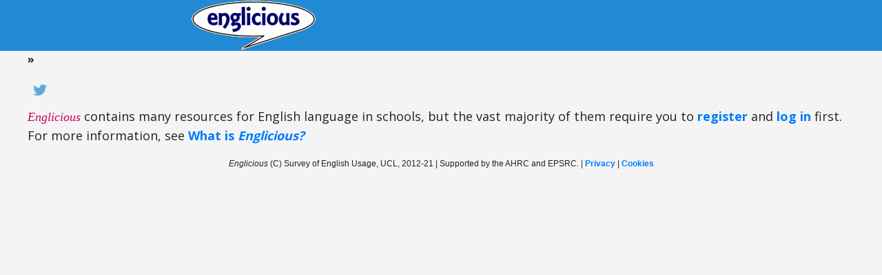

--- FILE ---
content_type: text/html; charset=utf-8
request_url: http://englicious.org/glossary/received-pronunciation
body_size: 21977
content:
 
<!DOCTYPE html PUBLIC "-//W3C//DTD XHTML 1.0 Strict//EN" "http://www.w3.org/TR/xhtml1/DTD/xhtml1-strict.dtd">
<html xmlns="http://www.w3.org/1999/xhtml" xml:lang="en" lang="en" dir="ltr">
<head>
<meta http-equiv="Content-Type" content="text/html; charset=utf-8" />
<title>Received Pronunciation | Englicious.org</title>
<meta http-equiv="Content-Type" content="text/html; charset=utf-8" />
<link rel="alternate" type="application/rss+xml" title="Received Pronunciation" href="/taxonomy/term/380/all/feed" />
<link rel="shortcut icon" href="/favicon.ico" type="image/x-icon" />
<link type="text/css" rel="stylesheet" media="all" href="/modules/book/book.css?H" />
<link type="text/css" rel="stylesheet" media="all" href="/modules/cck/theme/content-module.css?H" />
<link type="text/css" rel="stylesheet" media="all" href="/modules/date/date.css?H" />
<link type="text/css" rel="stylesheet" media="all" href="/modules/date/date_popup/themes/datepicker.css?H" />
<link type="text/css" rel="stylesheet" media="all" href="/modules/date/date_popup/themes/jquery.timeentry.css?H" />
<link type="text/css" rel="stylesheet" media="all" href="/modules/filefield/filefield.css?H" />
<link type="text/css" rel="stylesheet" media="all" href="/modules/node/node.css?H" />
<link type="text/css" rel="stylesheet" media="all" href="/modules/system/defaults.css?H" />
<link type="text/css" rel="stylesheet" media="all" href="/modules/system/system.css?H" />
<link type="text/css" rel="stylesheet" media="all" href="/modules/system/system-menus.css?H" />
<link type="text/css" rel="stylesheet" media="all" href="/modules/user/user.css?H" />
<link type="text/css" rel="stylesheet" media="all" href="/modules/forum/forum.css?H" />
<link type="text/css" rel="stylesheet" media="all" href="/modules/cck/modules/fieldgroup/fieldgroup.css?H" />
<link type="text/css" rel="stylesheet" media="all" href="/modules/views/css/views.css?H" />
<link type="text/css" rel="stylesheet" media="all" href="/sites/default/files/spamicide/confirm.css?H" />
<link type="text/css" rel="stylesheet" media="all" href="/sites/all/themes/zen/gfs2/tabs.css?H" />
<link type="text/css" rel="stylesheet" media="all" href="/sites/all/themes/zen/zen/messages.css?H" />
<link type="text/css" rel="stylesheet" media="all" href="/sites/all/themes/zen/zen/block-editing.css?H" />
<link type="text/css" rel="stylesheet" media="all" href="/sites/all/themes/zen/zen/wireframes.css?H" />
<link type="text/css" rel="stylesheet" media="all" href="/sites/all/themes/zen/gfs2/layout.css?H" />
<link type="text/css" rel="stylesheet" media="all" href="/sites/all/themes/zen/gfs2/gfs2.css?H" />
<link type="text/css" rel="stylesheet" media="all" href="/sites/all/themes/zen/gfs2/dynamic.css?H" />
<link type="text/css" rel="stylesheet" media="print" href="/sites/all/themes/zen/gfs2/print.css?H" />
<!--[if IE]>
<link type="text/css" rel="stylesheet" media="all" href="/sites/all/themes/zen/gfs2/ie.css?H" />
<![endif]-->
<script type="text/javascript" src="/misc/jquery.js?H"></script>
<script type="text/javascript" src="/misc/jquery-extend-3.4.0.js?H"></script>
<script type="text/javascript" src="/misc/jquery-html-prefilter-3.5.0-backport.js?H"></script>
<script type="text/javascript" src="/misc/drupal.js?H"></script>
<script type="text/javascript" src="/modules/views/js/base.js?H"></script>
<script type="text/javascript" src="/modules/views/js/dependent.js?H"></script>
<script type="text/javascript" src="/sites/all/themes/zen/gfs2/scripts/rollup.js?H"></script>
<script type="text/javascript">
<!--//--><![CDATA[//><!--
jQuery.extend(Drupal.settings, { "basePath": "/" });
//--><!]]>
</script>
<script language="JavaScript" src="/scripts/common.js"></script>
<script language="JavaScript" src="/scripts/popup.js"></script>
<link type="text/css" rel="stylesheet" media=all href="/sites/all/themes/zen/gfs2/new/sd.css">
<link rel="stylesheet" href="https://fonts.googleapis.com/css?family=Lato:400,700|Open+Sans:400,600,700">
<script async src="/scripts/beta.js"></script>
<script async src="/sites/all/themes/zen/gfs2/new/sd.js"></script>
<!-- for Google -->
<meta name="description" content="

Received Pronunciation (often abbreviated to RP) is an accent which is used only by a small minority of English speakers in England. It is not associated with any one region. Because of its regional neutrality, it is the accent which is generally shown in dictionaries in the UK (but not, of course, in the USA). RP has no special status in the National Curriculum.

" />
<meta name="keywords" content="Received Pronunciation" />
<meta name="author" content="Englicious" />
<meta name="copyright" content="Survey of English Usage, UCL" />
<meta name="application-name" content="Englicious" />
<!-- for Facebook -->          
<meta property="og:title" content="Received Pronunciation" />
<meta property="og:type" content="article" />
<meta property="og:image" content="http://www.englicious.org/images/englicious-sq.gif" />
<meta property="og:url" content="http://www.englicious.org/glossary/received-pronunciation" />
<meta property="og:description" content="

Received Pronunciation (often abbreviated to RP) is an accent which is used only by a small minority of English speakers in England. It is not associated with any one region. Because of its regional neutrality, it is the accent which is generally shown in dictionaries in the UK (but not, of course, in the USA). RP has no special status in the National Curriculum.

" />
<!-- for Twitter -->          
<meta name="twitter:card" content="summary" />
<meta name="twitter:title" content="Received Pronunciation" />
<meta name="twitter:description" content="

Received Pronunciation (often abbreviated to RP) is an accent which is used only by a small minority of English speakers in England. It is not associated with any one region. Because of its regional neutrality, it is the accent which is generally shown in dictionaries in the UK (but not, of course, in the USA). RP has no special status in the National Curriculum.

" />
<meta name="twitter:image" content="http://www.englicious.org/images/englicious-sq.gif" /><link rel="apple-touch-icon" sizes="180x180" href="/icons/apple-touch-icon.png?v=ngGQGWnKYA">
<link rel="icon" type="image/png" sizes="32x32" href="/icons/favicon-32x32.png?v=ngGQGWnKYA">
<link rel="icon" type="image/png" sizes="16x16" href="/icons/favicon-16x16.png?v=ngGQGWnKYA">
<link rel="manifest" href="/icons/manifest.json?v=ngGQGWnKYA">
<link rel="mask-icon" href="/icons/safari-pinned-tab.svg?v=ngGQGWnKYA" color="#5bbad5">
<link rel="shortcut icon" href="/favicon.ico">
<meta name="apple-mobile-web-app-title" content="Englicious">
<meta name="application-name" content="Englicious">
<meta name="msapplication-config" content="/icons/browserconfig.xml?v=ngGQGWnKYA">
<meta name="theme-color" content="#ffffff">
<script async src="https://www.googletagmanager.com/gtag/js?id=UA-121923522-1"></script>
<script>
  window.dataLayer = window.dataLayer || [];
  function gtag(){dataLayer.push(arguments);}
  gtag('js', new Date());
  gtag('config', 'UA-121923522-1');
</script>

</head>
<body class="not-front not-logged-in one-sidebar sidebar-left page-glossary-received-pronunciation section-glossary beta type-taxonomy"><div id=fb-root></div>
<div id="page"><div id="page-inner">
<a name="navigation-top" id="navigation-top"></a>
<div id="main"><div id="main-inner" class="">
<div id="content"><div id="content-inner">


<div id="content-top" class="region region-content_top">
 
<div id="block-block-14" class="block block-block region-odd odd region-count-1 count-7"><div class="block-inner">
<div class="content" ><div></div></div>
</div></div>


</div> <!-- /#content-top -->

<div id="content-header">
<div class="breadcrumb"><a href="/">Home</a></div><div class="cardtop"><h1 class="title">Glossary: <i>Received Pronunciation</i></h1></div>
</div> <!-- /#content-header -->
<div id="content-area">

<div class="view view-taxonomy-term view-id-taxonomy_term view-display-id-page view-dom-id-d9556524351e33b3b3bbdf8cd487b94c">
  <div class="defn"><h2>Explanation</h2><div class=nc>
<p>
Received Pronunciation (often abbreviated to RP) is an accent which is used only by a small minority of English speakers in England. It is not associated with any one region. Because of its regional neutrality, it is the accent which is generally shown in dictionaries in the UK (but not, of course, in the USA). RP has no special status in the National Curriculum.
</p>
<label class=nc title="From the National Curriculum glossary">NC Glossary</label></div nc></div><input id=tid value="380" type=hidden />
  
      <div class="view-filters">
      <form action="/glossary/received-pronunciation"  accept-charset="UTF-8" method="get" id="views-exposed-form-taxonomy-term-page">
<div><div class="views-exposed-form">
  <div class="views-exposed-widgets clear-block">
          <div class="views-exposed-widget views-widget-filter-field_pagetext_value">
                  <label for="edit-pagetext">
            Content: pagetext          </label>
                        <div class="views-widget">
          <div class="form-item" id="edit-pagetext-wrapper">
 <input type="text" maxlength="128" name="pagetext" id="edit-pagetext" size="30" value="" class="form-text" />
</div>
        </div>
      </div>
              <div class="views-exposed-widget views-widget-sort-by">
        <div class="form-item" id="edit-sort-by-wrapper">
 <label for="edit-sort-by">Sort by: </label>
 <select name="sort_by" class="form-select" id="edit-sort-by" ><option value="title">Title</option><option value="created">Date</option><option value="totalcount">Total views</option></select>
</div>
      </div>
      <div class="views-exposed-widget views-widget-sort-order">
        <div class="form-item" id="edit-sort-order-wrapper">
 <label for="edit-sort-order">Order: </label>
 <select name="sort_order" class="form-select" id="edit-sort-order" ><option value="ASC" selected="selected">Asc</option><option value="DESC">Desc</option></select>
</div>
      </div>
              <div class="views-exposed-widget views-widget-per-page">
        <div class="form-item" id="edit-items-per-page-wrapper">
 <label for="edit-items-per-page">Resources per page: </label>
 <select name="items_per_page" class="form-select" id="edit-items-per-page" ><option value="24" selected="selected">24</option><option value="36">36</option><option value="48">48</option><option value="60">60</option><option value="All">- All -</option></select>
</div>
      </div>
            <div class="views-exposed-widget views-submit-button">
      <input type="submit" id="edit-submit-taxonomy-term" value="Apply"  class="form-submit" />
    </div>
      </div>
</div>

</div></form>
    </div>
  
  
  
  
  
  
  
    <b>&raquo;</b> <ul class="links inline"><li class=tweet><a href="https://twitter.com/intent/tweet?url=http%3A%2F%2Fwww.englicious.org%2Fglossary%2Freceived-pronunciation&text=I+found+this+useful+glossary+definition+of+Received+Pronunciation&hashtags=Englicious,EnglishGrammar,Grammar" title="Tweet this topic" target=_blank></a></li><div class=fb-like data-href="http://www.englicious.org/glossary/received-pronunciation" data-layout=button data-action=like data-show-faces=true data-share=true></div><script src="//platform.linkedin.com/in.js" type="text/javascript">lang: en_US</script><script type="IN/Share" data-url="http://www.englicious.org/glossary/received-pronunciation"></script></ul> 	<p class=lge><em>Englicious</em> contains many resources for English language in schools, but the vast majority of them require you to <a href='/user/register'>register</a> and <a href='/user/login'>log in</a> first. For more information, see <a href="/node/449">What is <i>Englicious?</i></a></p>
  </div> </div>
<div id=copyrt><i>Englicious</i> (C) Survey of English Usage, UCL, 2012-21 | Supported by the AHRC and EPSRC. | <a href="/node/9763" id=privacy>Privacy</a> | <a href="/node/453" id=cookies>Cookies</a></div>
</div></div> <!-- /#content-inner, /#content -->
<div id="sidebar-left"><div id="sidebar-left-inner" class="region region-left">
<div id="header"><div id="header-inner">
<div id="logo-title">
<a href="/" title="Home" rel="home"><img src="/images/englicious.gif" alt="Home" id="logo-image" /></a>
<div id="slogan">English Language Resources for Schools</div>
</div> <!-- /#logo-title -->
</div></div> <!-- /#header-inner, /#header -->

 
<div id="block-user-0" class="block block-user region-odd odd region-count-1 count-1"><div class="block-inner">
<h2 class="title rollup  closed" title="Show user login">User login</h2><div class="content"  style="display: none;">

<form method='post' accept-charset='UTF-8' action='/user/login'><div>
  <div class="form-item" id="edit-name-1-wrapper">
 <label for="edit-name-1">Username: <span class="form-required" title="This field is required.">*</span></label>
 <input type="text" maxlength="60" name="name" id="edit-name-1" size="15" value="" tabindex="1" title="Tip: put your user name, not your email address" class="form-text required" />
</div>
  <div class="form-item" id="edit-pass-1-wrapper">
 <label for="edit-pass-1">Password: <span class="form-required" title="This field is required.">*</span></label>
 <input type="password" name="pass" id="edit-pass-1"  maxlength="128"  size="15"  tabindex="2" title="Enter your password" class="form-text required" />
 <div class="description">To see more of <em>Englicious</em>, log in.</div>
</div>
<ul class=menu>
<li class=leaf><a href=/user/register title="Register for Englicious">Create new account</a></li>
<li class=leaf><a href=/user/password title="Reset your password">Request new password</a></li>
</ul>
  <input type="hidden" name="form_id" id="edit-user-login" value="user_login"  />
<input type="hidden" name="form_build_id" id="form-4c41822dc8701a6d7eaabecab1bf10a1" value="form-4c41822dc8701a6d7eaabecab1bf10a1"  />
<input type="submit" name="op" id="edit-submit-1" value="Log in"  tabindex="3" class="form-submit" />
</div>
</form>
</div>
</div></div>
 
<div id="block-block-10" class="block block-block region-even even region-count-2 count-2"><div class="block-inner">
<h2 class="title rollup  closed" title="Show level">Level</h2><div class="content"  style="display: none;"><ul class="menu"><li class="collapsed first"><a id=tax350  href="/key-stage/primary" title="Material appropriate for primary schools">Primary</a><span class="check" id=chk350 title="Add to filter - press Find to search"></span></li>
<li class="collapsed"><a id=tax351  href="/key-stage/secondary" title="Material appropriate for secondary schools and 6th Forms">Secondary</a><span class="check" id=chk351 title="Add to filter - press Find to search"></span></li>
<li class="leaf last"><a id=tax19  href="/key-stage/level" title="Find material suitable for &#039;A&#039; level / Key Stage 5">&#039;A&#039; level</a><span class="check" id=chk19 title="Add to filter - press Find to search"></span></li>
</ul></div>
</div></div>
 
<div id="block-block-7" class="block block-block region-odd odd region-count-3 count-3"><div class="block-inner">
<h2 class="title rollup  closed" title="Show language in use">Language in use</h2><div class="content"  style="display: none;"><ul class="menu"><li class="leaf first"><a id=tax233  href="/taxonomy/term/233" title="Developing good spelling skills">Spelling</a><span class="check" id=chk233 title="Add to filter - press Find to search"></span></li>
<li class="leaf"><a id=tax234  href="/vocabulary" title="Developing a child&#039;s vocabulary">Vocabulary</a><span class="check" id=chk234 title="Add to filter - press Find to search"></span></li>
<li class="leaf"><a id=tax230  href="/composition" title="Planned writing activities">Composition</a><span class="check" id=chk230 title="Add to filter - press Find to search"></span></li>
<li class="leaf"><a id=tax225  href="/spoken-language" title="Activities using spoken language">Spoken language</a><span class="check" id=chk225 title="Add to filter - press Find to search"></span></li>
<li class="leaf"><a id=tax255  href="/standards-and-variation" title="How appropriate language changes with context">Standards and variation</a><span class="check" id=chk255 title="Add to filter - press Find to search"></span></li>
<li class="leaf"><a id=tax477  href="/grammar-context" title="Activities for teaching grammar in context">Grammar in context</a><span class="check" id=chk477 title="Add to filter - press Find to search"></span></li>
<li class="leaf last"><a id=tax506  href="/genre" title="Activities focusing on genre and register">Genre</a><span class="check" id=chk506 title="Add to filter - press Find to search"></span></li>
</ul></div>
</div></div>
 
<div id="block-block-9" class="block block-block region-even even region-count-4 count-4"><div class="block-inner">
<h2 class="title rollup  closed" title="Show grammar">Grammar</h2><div class="content"  style="display: none;"><ul class="menu"><li class="collapsed first"><a id=tax59  href="/grammar-topic/word-structure" title="Learn about the structure of words">Word structure</a><span class="check" id=chk59 title="Add to filter - press Find to search"></span></li>
<li class="collapsed"><a id=tax1  href="/grammar-topic/word-class" title="Learn about word classes">Word classes</a><span class="check" id=chk1 title="Add to filter - press Find to search"></span></li>
<li class="collapsed"><a id=tax7  href="/grammar-topic/phrase" title="Learn about phrases">Phrases</a><span class="check" id=chk7 title="Add to filter - press Find to search"></span></li>
<li class="collapsed"><a id=tax8  href="/grammar-topic/clause" title="Learn about clauses">Clauses</a><span class="check" id=chk8 title="Add to filter - press Find to search"></span></li>
<li class="collapsed"><a id=tax196  href="/grammar-topic/function" title="Learn about functions within clauses">Functions</a><span class="check" id=chk196 title="Add to filter - press Find to search"></span></li>
<li class="collapsed last"><a id=tax218  href="/grammar-topic/grammar-and-meaning" title="Learn about how grammar relates to meaning">Grammar and meaning</a><span class="check" id=chk218 title="Add to filter - press Find to search"></span></li>
</ul></div>
</div></div>
 
<div id="block-block-13" class="block block-block region-odd odd region-count-5 count-5"><div class="block-inner">
<h2 class="title rollup  closed" title="Show content type">Content type</h2><div class="content"  style="display: none;"><ul class="menu"><li id=mi_1 class="leaf first"><span class=ball></span><a id=tax398  href="/content-type/starters" title="Browse short, 5-minute starter tasks for lessons.">Starters</a><span class="check" id=chk398 title="Add to filter - press Find to search"></span></li>
<li id=mi_2 class="leaf"><span class=ball></span><a id=tax399  href="/content-type/lessons" title="Explore our large library of lesson plans.">Lessons</a><span class="check" id=chk399 title="Add to filter - press Find to search"></span></li>
<li id=mi_3 class="leaf"><span class=ball></span><a id=tax400  href="/content-type/assessments" title="Pick an assessment to evaluate what your class has learned">Assessments</a><span class="check" id=chk400 title="Add to filter - press Find to search"></span></li>
<li id=mi_4 class="leaf"><span class=ball></span><a id=tax401  href="/content-type/projects" title="Choose a project activity">Projects</a><span class="check" id=chk401 title="Add to filter - press Find to search"></span></li>
<li id=mi_5 class="leaf"><span class=ball></span><a id=tax402  href="/content-type/professional-development" title="Find material to support teachers teaching">Professional development</a><span class="check" id=chk402 title="Add to filter - press Find to search"></span></li>
<li id=mi_6 class="leaf"><span class=ball></span><a id=tax403  href="/content-type/national-curriculum" title="Browse the National Curriculum Specifications">NC Specifications</a><span class="check" id=chk403 title="Add to filter - press Find to search"></span></li>
<li id=mi_7 class="leaf"><span class=ball></span><a id=tax404  href="/content-type/videos" title="Browse from our video material aimed at parents, children and teachers">Videos</a><span class="check" id=chk404 title="Add to filter - press Find to search"></span></li>
<li id=mi_8 class="leaf"><span class=ball></span><a href="/glossary" title="Browse the Englicious glossary">Glossary</a></li>
<li id=mi_9 class="leaf last"><span class=ball></span><a href="/forum" title="A user-driven Q&amp;A about all things Englicious">Forums</a></li>
</ul></div>
</div></div>
 
<div id="block-block-17" class="block block-block region-even even region-count-6 count-6"><div class="block-inner">
<div class="content" ><a title="English Grammar for Teachers: CPD course @ UCL" target="_blank" href="http://tinyurl.com/ucl-ioe-english-grammar"><img src="/images/ads/course.jpg" style="border: 1px solid #fff;"></a></div>
</div></div>
</div></div> <!-- /#sidebar-left-inner, /#sidebar-left -->
</div></div> <!-- /#main-inner, /#main -->
</div></div> <!-- /#page-inner, /#page -->
<div id=bgimage class=t2></div>
<!-- Start of StatCounter Code for Dreamweaver -->
<script type="text/javascript">
var sc_project=10404038, sc_invisible=1, sc_security="3b83eb47", scJsHost = (("https:" == document.location.protocol) ? "https://secure." : "http://www.");
document.write("<sc"+"ript type='text/javascript' src='" + scJsHost+ "statcounter.com/counter/counter.js'></"+"script>");
</script>
<noscript><div class="statcounter"><a href="http://statcounter.com/shopify/" target="_blank"><img class="statcounter" src="http://c.statcounter.com/10404038/0/3b83eb47/1/"></a></div></noscript>
<div id=footer-triangle></div>
</body>
</html>


--- FILE ---
content_type: text/css
request_url: http://englicious.org/sites/all/themes/zen/gfs2/tabs.css?H
body_size: 3283
content:
/* $Id: tabs.css,v 1.2 2008/09/08 02:35:29 johnalbin Exp $ */

/*
 * Tabs CSS
 *
 * Adds styles for the primary and secondary tabs.
 *
 * Compare this with default CSS found in the system module's stylesheet (a copy
 * of which is in drupal6-reference.css, line 510.)
 *
 */

  div.tabs
  {
    margin: 0 0 5px 0;
  }

  ul.primary
  {
    margin: 0;
    padding: 0 0 0 10px;
    border-width: 0;
    list-style: none;
    white-space: nowrap;
    line-height: normal;
    background: url(images/tab-bar.png) repeat-x left bottom;
  }

  ul.primary li
  {
    float: left;
    margin: 0;
    padding: 0;
  }

  ul.primary li a
  {
    display: block;
    height: 24px;
    margin: 0;
    padding: 0 0 0 5px; /* width of tab-left.png */
    border-width: 0;
    font-weight: bold;
    text-decoration: none;
    color: #777;
    background-color: transparent;
    background: url(images/tab-left.png) no-repeat left -38px;
  }
 /* 24px (parent) - 4px (padding) */
 /* ul.primary li a .tab
  {
    display: block;
    height: 20px;
    margin: 0;
    padding: 4px 13px 0 6px;
    border-width: 0;
    line-height: 20px;
    background: url(images/tab-right.png) no-repeat right -38px;
  }*/
  ul.tabs li
  {
    display: block;
    height: 24px; /* 24px (parent) - 4px (padding) */
    margin: 0;
    padding: 0px 13px 0 0px;
	border-width: 0;
    line-height: 20px;
    background: url(images/tab-right.png) no-repeat right -38px;
  }
  ul.primary li a
  {
   	padding-left: 10px;
	padding-top: 4px;
  }

  ul.primary li a:hover
  {
    border-width: 0;
    background-color: transparent;
    background: url(images/tab-left.png) no-repeat left -76px;
  }
/*
  ul.primary li a:hover .tab
  {
    background: url(images/tab-right.png) no-repeat right -76px;
  }
*/
  ul.primary li.active a,
  ul.primary li.active a:hover
  {
    border-width: 0;
    color: #000;
    background-color: transparent;
    background: url(images/tab-left.png) no-repeat left 0;
  }

 /* ul.primary li.active a .tab,
  ul.primary li.active a:hover .tab, */ ul.tabs li.active
  {
    background: url(images/tab-right.png) no-repeat right 0;
  }

  ul.secondary
  {
    margin: 0;
    padding: 0 0 0 5px;
    border-bottom: 1px solid #c0c0c0;
    list-style: none;
    white-space: nowrap;
    background: url(images/tab-secondary-bg.png) repeat-x left bottom;
  }

  ul.secondary li
  {
    float: left;
    margin: 0 5px 0 0;
    padding: 5px 0;
    border-right: none;
  }

  ul.secondary a
  {
    display: block;
    height: 24px;
    margin: 0;
    padding: 0;
    border: 1px solid #c0c0c0;
    text-decoration: none;
    color: #777;
    background: url(images/tab-secondary.png) repeat-x left -56px;
  }

  ul.secondary a .tab
  {
    display: block;
    height: 18px; /* 24px (parent) - 6px (padding) */
    margin: 0;
    padding: 3px 8px;
    line-height: 18px;
  }

  ul.secondary a:hover
  {
    background: url(images/tab-secondary.png) repeat-x left bottom;
  }

  ul.secondary a.active,
  ul.secondary a.active:hover
  {
    border: 1px solid #c0c0c0;
    color: #000;
    background: url(images/tab-secondary.png) repeat-x left top;
  }


--- FILE ---
content_type: text/css
request_url: http://englicious.org/sites/all/themes/zen/gfs2/dynamic.css?H
body_size: 28898
content:
/* Common CSS Document, used for slides as well */

h1 { color: #C80060; font-size: 150%; }
h2 { color: #000060; font-size: 135%; }
h3 { color: #006000; font-size: 120%; }
h4 { color: #000060; font-size: 110%; }

a { outline: 0; cursor: pointer; }


.uline { background: transparent url(/img/bldot.gif) repeat-x bottom; }
.box { margin: 0 0.2em 1em; padding: 0.5em; border: solid 2px #006; display: inline-block; background-color: #fff; }
.box2 { margin: 0 2em; padding: 1em; border: solid 1px black; }
.box ul { margin-bottom: 1em; }
ul+ul { padding-top: 0.35em; }


.exercise A:link {color: #005; text-decoration: none; }
.exercise A:visited {color: #005; text-decoration: none; }
.exercise .exsel { color: #000; background-color: #ffb; padding: 0 2px; }
.hit, .noh, .yesh { background-color: #ffb; padding: 0 4px; font-weight: bold; font-size: 120%; }
.yesh, .yes2 { background-color: #bfb; }
.yes { color: #C80060; font-style: italic; }
.no, .noh { background-color: #fbb; }
.big { font-weight: bold; font-size: 150%; }
.card.vbig { font-weight: bold; font-size: 250%; }
.comic { font-family: "Comic Sans MS", cursive, sans-serif !important; }
div.inline { display: inline-block; }
div.radio > div.inline { width:90%; vertical-align:text-top; }

.em { color: #000; font: normal bold 1em Helvetica, Arial, sans-serif; }

.exnum { font:150% Helvetica, Arial, sans-serif; }
.exlive a:hover { text-decoration: none; }

.example { z-index: 3; }
.example a.exsel, .exlive .select, .nosel {background-color: #ff8; }
.nosel  {background-color: #afa; }
.example a.exsel, .exlive .select, .exlive .held { border: 1px solid #c0676f; }
.tframe .card { border: 2px solid #333; }
.box,.tframe .card,.bar,table.nctable {box-shadow: 4px 4px 8px rgba(0,0,0,.4); -moz-box-shadow: 4px 4px 8px rgba(0,0,0,.4); -o-box-shadow: 4px 4px 8px rgba(0,0,0,.4); }
.card.def, .card .def { font-size: 70%; }
.card.word,.card .word { color: #006; }

.tframe > div.column { height: 100%; text-align: center; }
.tframe > div.column+div.column { border-left: 1px dashed #8A8AFF; }
.tframe > div.column > div.stack { position: absolute; width: 100%; bottom: 0; overflow:hidden; }
.tframe > div.column > div.stack > div.title { font: normal bold 1.5em Helvetica, Arial, sans-serif; color: #fff; }
.stack.sel .title { background-color: #006; }
.stack { background-color: #D0D0FF; }
.stack .title { background-color: #8A8AFF; -webkit-transition: background-color 0.3s linear; -moz-transition: background-color 0.3s linear; -o-transition: background-color 0.3s linear; }

.score,.card,.exlive a,.nosel,.radio,div.expand { border-radius: 0.4em; }
.check { border-radius: 0.2em; }
.card.clue { border-radius: 0; border-color: #060; }
.exlive .radio:not(.held), .exlive .check:not(.held) { font-weight: bold; }
.example a, .exlive .radio, .exlive .check { -webkit-transition: all 0.5s ease-in-out; -moz-transition: all 0.5s ease-in-out; -o-transition: all 0.5s ease-in-out; }
.exlive .held { -webkit-transition: none; -moz-transition: none; -o-transition: none; }
/*.exlive { overflow: hidden; }*/
.example { line-height: 1.5em; }

.example a { font:120% Helvetica, Arial, sans-serif; padding: 0 2px; border: 1px solid transparent; font-weight: bold; }
.exyesh, .exyes2 {background-color: #9f9;}
.exnoh, .exno2 {background-color: #f99; }
.example a.exsel { position: relative; }
.example a.left {padding-left:0;}
.example a.right {padding-right:0;}
.nowrap { white-space: nowrap; }

.ex, .example { color: #000060; }
table.ex tr { height: 2em;  }
table.ex .reveal { height: 1.3em; overflow-x: hidden; }

.radio,.check { padding-right: 6px; border: 1px solid transparent; margin-bottom: 1px; cursor: pointer; 
position:relative; padding-left: 2em; }
.radio img,.check img { position: absolute; left: 0.1em;}

.nosel {  cursor: pointer;}

.exyes {background-color: #fff;}
.exyes, .exyesh {text-decoration: underline;}
.score { float: right; font-size: 140%; background-color: white; text-align: center; margin: 0 0.1em; display: block; padding: 0.1em; border: 2px solid #fff; border-top: 2px solid #666; border-left: 2px solid #666; }
.rtcol { clear: right; float: right; padding: 0 0.2em; }
.rad { width:16px; height:16px; }
.lbracket, .rbracket { position: absolute; top: -44%; display: none; font-size: 166%; }
.lbracket { left:-5px; }
.rbracket { right:-5px; }

/*Button Arrow Styles*/
.arrows { font-size:120%; }
/*Button link styles*/

button, input.form-submit, .pager a
{
    font:100% Arial, Helvetica, sans-serif;
    text-align:center;
    white-space:nowrap;
	cursor: pointer;
    color: black;
    background-color:#d0d0ff;
    font-weight:normal;
	height:auto;
	width:auto;
	overflow:visible;
	margin-top: 0.2em;
    border:0.1em solid #333;
    border-top:0.1em solid #ccc;
    border-left:0.1em solid #ccc;
    padding:0 0.4em;
}

button:hover, input.form-submit:hover, .pager a:hover
{
    background-color:#006;
    text-decoration: none;
    color: white !important;
	border:0.1em solid #ccc;
    border-bottom:0.1em solid #333;
    border-right:0.1em solid #333;
}

button.disabled, input.form-submit.disabled
{
	color: white;
	background-color:#d0d0ff;
	border:0.1em solid #ccc;
}

input.form-submit { font-size:120%; }

.cards td { border: 1px solid #999; text-align: center; padding: 5px; font-family: Georgia, Times New Roman, Times, serif; font-size: 110%; 
/* height: 50px; */
}

/* transcripts */

.trans { background-color: #FFFFDD; border: 1px solid #8A8AFF; overflow-y: auto; overflow-x: hidden; max-height: 10em; position: relative; cursor:pointer; }
.trans p { margin: 0px; padding: 0 0.2em; position: relative; }

.transh { width: 100%; display: table-row; }
.transh > div { width: 50%; display: table-cell; vertical-align: top; }

.trollup { position: relative; }
.trollup h2.title { color: white; background-color: #8A8AFF; padding-left: 5px; font-size: 110%; }
.trollup div.foot { text-align: right; font-size: 80%; }

/* examples */
.card, .ex, .trans p,.trans li, .exs, .content em, #content-area em, .defn em, .view-header em,  .content .red, .slide em, .slide .red, .wordlist { font-family: Georgia, Times New Roman, Times, serif; font-style: italic; }
.content .card.red { color: inherit; }
.wordlist td { white-space: nowrap; }

.trans p, .trans li { margin-right: 0.5em; }
a.g > em, b > em, .title > em, h3.views-field-name em { font-family: inherit !important; color: inherit !important; }

.example { font-family: Georgia, Times New Roman, Times, serif;  font-size: 120%; }
.trans p, .exs { font-size: 107%; }
.exs { color: #003; }

.content em, #content-area em, .defn em, .view-header em, .content .red, .slide em, .slide .red, .wordlist { color: #C80060; }
sub, .unred em { color: #000; font-family: Geneva, Arial, Helvetica, sans-serif; font-style: normal; }
.trans sub { color: inherit; font-family: inherit; font-style: inherit; }

.trans h3 { color: black; margin: 2px}
.trans h4 { color: black; margin: 2px}
.trans.write p { border-top: 1px solid transparent; margin: 0.5em 0;}

.trans p+p {
border-top: 1px dashed #9cc;
}
.trans span { padding-right: 0.25em; }
.trans span+span { border-left: 1px dashed #9cc; padding-left: 0.25em; }

.trans p { position: relative;}
.trans p.spk, .trans p.spk, .trans p.spk, .trans p.spk, .trans p.spk, .trans p.spk  { padding-left: 1.6em }
.trans .B { background-color: #CEFFFF; }
.trans .C { background-color: #CCFF99; }
.trans .D { background-color: #F0FFFF; }
.trans .E { background-color: #D7FF99; }
.trans .F { background-color: #EDEFC5; }
.trans .G { background-color: #EAFFEA; }
.trans span.over { background-color: #fbff80; padding: 0 0.1em; }
.trans span.over:before { content: "["; font-style: normal; }
.trans span.over:after { content: "]"; font-style: normal; }
.trans span.otxt { width:0; height: 1px; margin:0; padding:0; background-color: white; }
.trans p.spk:before { font-style: normal; }
.trans p.A:before { content: 'A:'; }
.trans p.B:before { content: 'B:'; }
.trans p.C:before { content: 'C:'; }
.trans p.D:before { content: 'D:'; }
.trans p.E:before { content: 'E:'; }
.trans p.F:before { content: 'F:'; }
.trans p.G:before { content: 'G:'; }
.trans p.H:before { content: 'H:'; }
.trans p.I:before { content: 'I:'; }
.trans p.q:before { content: '?:'; }
.trans p:before { position: absolute; left: 0.1em; top: 0; }
.trans div.sp { padding: 0; margin: 0; display: inline-block; }

.trans span.over[lap="2"], .trans span.over[lap="9"] { background-color: #a0ffff; } 
.trans span.over[lap="3"], .trans span.over[lap="10"] { background-color: #ffa0ff; } 
.trans span.over[lap="4"], .trans span.over[lap="11"] { background-color: #a0ffa0; } 
.trans span.over[lap="5"], .trans span.over[lap="12"] { background-color: #a0a0ff; } 
.trans span.over[lap="6"], .trans span.over[lap="13"] { background-color: #ffa0a0; } 
.trans span.over[lap="7"], .trans span.over[lap="14"] { background-color: #ffffc0; } 
.trans span.grp { display: none; }
.trans span.over[lap="99"] { background-color:inherit;  }
.trans span.over[lap="99"]:before,.trans span.over[lap="99"]:after { content: none; }

.youtube,.center { text-align: center; margin: 0;}
.center img { margin: 0 auto; }

.arrowtable { font-size: 0px; }
table.arrowtable td+td { padding: 0;}
.larrow, .rarrow { width:62px; height:35px; white-space:nowrap; }
.larrow { background: url(/img/arrows/l.gif) no-repeat; }
.rarrow { background: url(/img/arrows/r.gif) no-repeat; }
.marrow { background: url(/img/arrows/m.gif) repeat-x top; height:35px;  }
.arrowmark { position: absolute; top:0px; left: 0; background: url(/img/arrows/disc.gif) no-repeat; height:35px; width:35px; }
.arrowmark { opacity: 0.8; filter: alpha(opacity=80); cursor: pointer; }
.arrowmark.select { opacity: 1; filter: alpha(opacity=100); }
.arrowtrack { width: 100%; position: relative; }

.tickbutt, .crossbutt, .nobutt {vertical-align: top; width: 50px; height: 50px; border: none;}
.tickbutt { background: url(/images/t/true.png) no-repeat;}
.crossbutt { background: url(/images/t/false.png) no-repeat;}
.tickbutt.check { background: url(/images/t/check-true.png) no-repeat;}
.crossbutt.check { background: url(/images/t/check-false.png) no-repeat;}
.nobutt.check { background: url(/images/t/check.png) no-repeat;}
.dotbutt.radio { background: url(/images/t/ball-dot.png) no-repeat;}
.tickbutt.radio { background: url(/images/t/ball-true.png) no-repeat;}
.crossbutt.radio { background: url(/images/t/ball-false.png) no-repeat;}
.nobutt.radio { background: url(/images/t/ball.png) no-repeat;}

.rfrm { border-color: transparent; border-width: 0px; }
img.radcheck { display: inline; vertical-align: text-bottom;  margin: 0 0.25em; opacity: 0.85; }// filter: alpha(opacity=85); }
img.radcheck:hover:not(disabled) { opacity: 1; }//filter: alpha(opacity=100); }

tr { vertical-align: top; }
table.problem tr { border-bottom: 1px solid #ddd; text-align: left; }
div.exlive { text-align: center; }
.light { color: #666; padding: 10px; text-align:center; }

table.log { border: 1px solid #666; }
table.log td+td, table.log th+th  { border-left: 1px solid #666; }
table.log td, table.log th { border-bottom: 1px solid #666; }


.card { padding: 0.5em 0.75em; margin: 0.25em; display: inline-block; background-color: white; border: 1px solid #666; }
.base .card, .base.card, .card .base, div.slot .base { background-color: #fdd; }
.suffix .card, .suffix.card, .card .suffix, div.slot .suffix { background-color: #dfd; }
.prefix .card, .prefix.card, .card .prefix, div.slot .prefix { background-color: #ddf; }
.noun .card, .noun.card, .card .noun, div.slot .noun { background-color: #faa; }
.pron .card, .pron.card, .card .pron, .pronoun.card, div.slot .pron { background-color: #f8a; }
.verb .card, .verb.card, .card .verb, div.slot .verb { background-color: #aaf; }
.adj .card, .adj.card, .card .adj, .adjective.card, div.slot .adj { background-color: #afa; }
.adv .card, .adv.card, .card .adv, .adverb.card, div.slot .adv { background-color: #faf; }
.det .card, .det.card, .card .det, div.slot .det, .stack.det .title { background-color: #a88; }
.prep .card, .prep.card, .card .prep, div.slot .prep, .stack.prep .title { background-color: #8af; }
.conj .card, .conj.card, .card .conj, .conjunction.card, div.slot .conj, .stack.conj .title { background-color: #fa8; }
.interjec .card, .interjec.card, .card .interjec, div.slot .interjec, .stack.interjec .title { background-color: #af8; }


.big .card, .card.big { font-size: 150%; }
.column.red { background-color: #f0e0e0; color: inherit; }
.red .stack { background-color: #f0d0d0; }
.red .stack .title ,.stack.red .title { background-color: #ff8a8a; }
.card.red, .red .stack.sel .title ,.stack.red.sel .title { background-color: #c22; color: inherit; }

.column.pink { background-color: #F0E0E4; } 
.pink .stack { background-color: #F0D0D8; }
.pink .stack .title, .stack.pink .title { background-color: #FF8AA7; }
.card.pink, .pink .stack.sel .title,.stack.pink.sel .title { background-color: #C02048; }

.column.orange { background-color: #F0E4E0; } 
.orange .stack { background-color: #F0D8D0; }
.orange .stack .title, .stack.orange .title { background-color: #FFA78A; }
.card.orange, .orange .stack.sel .title,.stack.orange.sel .title { background-color: #C04820; }

.column.yellow { background-color: #F0ECE0; }
.yellow .stack { background-color: #F0E8D0; }
.yellow .stack .title, .stack.yellow .title { background-color: #FFE28A; }
.card.yellow, .yellow .stack.sel .title,.stack.yellow.sel .title { background-color: #C09820; }

.column.green { background-color: #E8F0E0; }
.green .stack { background-color: #E0F0D0; }
.green .stack .title, .stack.green .title { background-color: #C4FF8A; }
.card.green, .green .stack.sel .title,.stack.green.sel .title { background-color: #70C020; }

.column.blue { background-color: #E0E7F0; }
.blue .stack { background-color: #D0DDF0; }
.blue .stack .title, .stack.blue .title { background-color: #8ABAFF; }
.card.blue, .blue .stack.sel .title,.stack.blue.sel .title { background-color: #2063C0; }


.stack.green { background-color: #d0f0d0; }
.stack.green .title { background-color: #70c070; }
.stack.green.sel .title { background-color: #1c1; }

.stack.purple { background-color: #f0d0f0; }
.stack.purple .title { background-color: #ff8aff; }
.stack.purple.sel .title { background-color: #c2c; }

.centre { text-align: center; }

.card.joined { padding-left: 0; padding-right: 0; }
.card span { line-height: normal; padding: 0.5em 0.375em; }
.card span.suffix, .card span.prefix, .card span.base { padding-left: 0; padding-right: 0; }
.card span:first-child { padding-left: 0.75em; 
border-top-left-radius: 0.4em; -o-border-top-left-radius: 0.4em;
border-bottom-left-radius: 0.4em; -o-border-bottom-left-radius: 0.4em;
}
.card span:last-child { padding-right: 0.75em; 
border-top-right-radius: 0.4em; -o-border-top-right-radius: 0.4em;
border-bottom-right-radius: 0.4em; -o-border-bottom-right-radius: 0.4em;
}
.card span+span { border-left: 2px dotted #666; }

div.exlive { position: relative; }
div.expand { border: 0.2em dotted #c0676f; display: block; position: absolute; z-index: 20; opacity:1; pointer-events: none; }
div.hide, button.hide, a.hide { display: none; } 

.la,.ra { vertical-align: middle; white-space: nowrap; }
.ra { text-align: right;}
.la { text-align: left; }
.sml {font-size: 67%;}

.tframe { border: 1px solid #999; background-color: #fff; position: relative; height: 400px; overflow: hidden; }
.tframe div.card { position: absolute; top:0; left:0; cursor: pointer; opacity: 0.8; filter: alpha(opacity=80); white-space: nowrap; }
.tframe div.stack div.card { position: static; border-width: 1px; margin: 0.1em; }
div.card.select { z-index:4; opacity: 1; filter: alpha(opacity=100); }
.cframe { position: absolute; border: 1px solid #666; border-top-width: 0; border-bottom-left-radius: 1em; border-bottom-right-radius: 1em; pointer-events: none; z-index: 5;
 background: rgba(0,0,0,0.15);
   box-shadow: inset 0 10px 20px rgba(255,255,255,0.55), inset 0 -15px 30px rgba(0,0,0,0.3);
   -o-box-shadow:  inset 0 10px 20px rgba(255,255,255,0.55), inset 0 -15px 30px rgba(0,0,0,0.3);
	-webkit-box-shadow: inset 0 10px 20px rgba(255,255,255,0.55), inset 0 -15px 30px rgba(0,0,0,0.3);
  -moz-box-shadow: inset 0 10px 20px rgba(255,255,255,0.55), inset 0 -15px 30px rgba(0,0,0,0.3);
}

td.nw {  white-space:nowrap; }
table.fw { border: 0; width: 100%; }
.bar { height: 1em; background-color: #C0676F; border: 1px solid rgba(0,0,0,0.1); }



#popup, #balloon { position: absolute; display: none; }
#balloon { z-index: 31; font-size: 135%; padding: 0.75em; border-radius: 1.25em; pointer-events: none; color: #006; }
#popup  { z-index: 30; }
#popup, .pop { background-color: #fafac8; }
#popup.nc, #balloon {  background-color: white; }
#popup.nc { padding-bottom: 0.75em; }
#popup a.gloss { background-color: white; border: 1px solid #5B65A8; border-radius: 0.2em; padding: 0 0.5em; }

#popup, .pop, #balloon { border: 1px solid #5B65A8; box-shadow: 6px 6px 8px rgba(0,0,0,.4); -moz-box-shadow: 6px 6px 8px rgba(0,0,0,.4); -o-box-shadow: 6px 6px 8px rgba(0,0,0,.4); }
.cue {  position: absolute;  background: url(/images/balloon/cue-l.png) no-repeat; z-index: 32; width: 34px; height: 40px; left: -33px; }
#balloon.cue-right .cue { background: url(/images/balloon/cue-r.png) no-repeat; left: auto; right: -33px; }
#balloon.cue-bottom .cue { background: url(/images/balloon/cue-b.png) no-repeat; width:40px; height: 34px; left: auto; right: auto; bottom: -33px;}

#balloon .close, #balloon .next, #balloon .closeall { height:15px; width: 15px; position: absolute; right: 4px; pointer-events: all; }
.tickbox { display: inline-block; width: 20px; height: 15px; background: url(/images/t/menu/checks.gif) no-repeat right; position: relative; top: 3px; }

#balloon .close { background: url(/images/balloon/close.png) no-repeat 0 0; }
#balloon .closeall { background: url(/images/balloon/close.png) no-repeat -15px 0; height: 18px; }
#balloon .close:hover { background: url(/images/balloon/close.png) no-repeat 0 -18px; } 
#balloon .closeall:hover  { background: url(/images/balloon/close.png) no-repeat -15px -18px; } 
#balloon .closeall { right: 7px; top: 2px; }
#balloon .close { right: 23px; top: 2px; }
#balloon .next { background: url(/images/balloon/next.png) no-repeat 0 0; bottom: 4px; }
#balloon .next:hover {  background: url(/images/balloon/next.png) no-repeat 0 -15px; }


div.head img { -webkit-transition: opacity 0.5s ease-in-out; -moz-transition: opacity 0.5s ease-in-out; -o-transition: opacity 0.5s ease-in-out;}
div.head img { position: absolute; top: 2px; cursor: pointer; z-index: 10; opacity: 0.3; filter: alpha(opacity=30);}


#popup h2.title, .pop h2.title { font-weight: bold; font-style: italic; color: white; background-color: #5B65A8; cursor: pointer; }
#popup h2.title.More, .pop h2.title.More { background: #5B65A8 url(/images/op/pl.gif) right no-repeat; }
#popup h2.title.Less, .pop h2.title.Less { background: #5B65A8 url(/images/op/mi.gif) right no-repeat; }
.pop { font-size: 80%; width: 45%; }
#popup p>p,#popup div.nc>p {padding-left: 0; padding-right: 0; }


.trans i { font-style: normal; }
.trans .quote { color: #606; }
.trans .foreign { color: #009; }
.trans .uncertain { color: #009; text-decoration: underline; }
.trans .unclear { text-decoration: underline; }
.trans .foreign, .trans .uncertain { font-style: italic; }

span.pause, span.long-pause { font-style: normal; color: #060; }
span.unclear-word, span.unclear-words, span.unclear-syllable, span.unclear-syllables { font-style: normal; color: #600; }
span.laugh, span.laughter { font-style: normal; color: #606; }
.trans em.comment, .trans i.comment { display: inherit; visibility: inherit; color: #066; }
.reveal { display: none; }
table.ex td { padding-left: 2em; }

div.slot { padding: 1px; font-family: Georgia, Times New Roman, Times, serif; font-size: 110%; z-index: 11; }
div.slot { height: 100px; box-shadow: 0 10px 20px rgba(0,0,0,.4); overflow: hidden;}
div.slot, div.head { position: relative; border: 1px solid #666; }
div.head div.fixed { background-color: #fff; }
div.head { border-bottom: 0px;background: #ddd; }
div.head div.column { font-weight: bold;  }
div.head div.entry { text-align:center; padding: 5px; }
div.head img { position: absolute; top: 2px; cursor: pointer; z-index: 10; opacity: 0.3; filter: alpha(opacity=30); -webkit-transition: opacity 0.5s ease-in-out; -moz-transition: opacity 0.5s ease-in-out; -o-transition: opacity 0.5s ease-in-out;}
div.head img:hover:not(.disabled) { opacity: 1; filter: alpha(opacity=100); }
div.head img.disabled { opacity: 0.1; filter: alpha(opacity=10);  }


div.column { width: 33.3333%; position: absolute; left: 0; top: 0; }
div.slot div.column { cursor: pointer;}
div.slot div.entry { border: 1px solid #fff; border-bottom-color: #666; border-right-color: #666; padding: 5px; border-radius: 0.5em; }

div.slot div.clause { background-color: #afa; }
div.slot div.subclause { background-color: #cfc; }

div.defn.nc { padding: 1px; }
div.defn.nc, div.nc,  div.preview  { background-color: #fff; }
note, div.nc, div.preview { border-radius: 0.5em; border: 1px solid #5B65A8; padding:0.5em; display: block;} 
.defn > note { margin: 0 1em; }
note {  background-color: #FAFAC8;}

div.nc { position: relative; overflow: hidden; margin-bottom: 0.5em; }
label.nc { display: inline-block; position: absolute; bottom: 0; right: 0; margin:0; padding: 1px 4px; font-size: 90%; background-color: #5B65A8; color: #fff; border-radius: 0; }
div.defn { border-radius: 0.5em; }
div.defn h2 { border-top-left-radius: 0.25em; border-top-right-radius: 0.25em; }

form.exercise > div.comment { display: none; }

table.nctable { border: 1px solid #666; }
table.nctable tr:last-child { border-bottom: 1px solid #666; }
table.nctable thead { background-color: #CFDCE3; }

span.doneeffect { color: #006000; font-weight: bold; opacity: 1; 
-webkit-transition: opacity 3s ease-in-out, -webkit-transform 3s linear; 
-moz-transition: opacity 3s ease-in-out, -moz-transform 3s linear; 
-o-transition: opacity 3s ease-in-out, -o-transform 3s linear;
transition: opacity 3s ease-in-out, transform 3s linear;
position: absolute; pointer-events: none; 
}
span.doneeffect, img.radcheck {
-webkit-transform: scale(1); 
-moz-transform: scale(1); 
-o-transform: scale(1); 
transform: scale(1);
}

img.radcheck {
-webkit-transition: -webkit-transform 2s ease-in-out; 
-moz-transition: -moz-transform 2s ease-in-out; 
-o-transition: -o-transform 2s ease-in-out;
transition: transform 2s ease-in-out;
}

span.doneeffect.active { opacity: 0;
-webkit-transform: scale(4); 
-moz-transform: scale(4); 
-o-transform: scale(4); 
transform: scale(4);
}

img.radcheck.active {
-webkit-transform: scale(2); 
-moz-transform: scale(2); 
-o-transform: scale(2); 
transform: scale(2);
}

span.spacer { display: inline-block; min-height: 1px; }


div#pict { pointer-events: none; }
div.deco1 { background: url(/images/deco/minion1.png) no-repeat; width: 225px; height: 273.5px;}
div.deco2 { background: url(/images/deco/minion2.png) no-repeat; width: 225px; height: 191.5px;}
div.deco3 { background: url(/images/deco/minion3.png) no-repeat; width: 225px; height: 265px;}
div.deco4 { background: url(/images/deco/minion4.png) no-repeat; width: 225px; height: 227.5px;}
div.deco5 { background: url(/images/deco/minion5.png) no-repeat; width: 219px; height: 284.5px;}
div.deco6 { background: url(/images/deco/minion6.png) no-repeat; width: 175px; height: 227.5px;}
div.deco7 { background: url(/images/deco/minion8.png) no-repeat; width: 307px; height: 240px;}
div.deco8 { background: url(/images/deco/minion9.png) no-repeat; width: 211px; height: 263px;}
div.deco9 { background: url(/images/deco/minion10.png) no-repeat; width: 165px; height: 260px;}
div.deco10 { background: url(/images/deco/minion11.png) no-repeat; width: 225px; height: 246.5px;}
div.deco11 { background: url(/images/deco/minion12.png) no-repeat; width: 225px; height: 314.5px;}
div.deco12 { background: url(/images/deco/bird1.png) no-repeat; width: 225px; height: 228.5px;}
div.deco13 { background: url(/images/deco/bird2.png) no-repeat; width: 225px; height: 216px;}
div.deco14 { background: url(/images/deco/birds.png) no-repeat; width: 400px; height: 174px;}
div.deco15 { background: url(/images/deco/cat+easel.png) no-repeat; width: 337.5px; height: 205.5px;}
div.deco16 { background: url(/images/deco/cat+minion.png) no-repeat; width: 337.5px; height: 310.5px;}
div.deco17 { background: url(/images/deco/cat1.png) no-repeat; width: 225px; height: 199px;}
div.deco18 { background: url(/images/deco/cat2.png) no-repeat; width: 105px; height: 122px;}
div.deco19 { background: url(/images/deco/cat3.png) no-repeat; width: 175px; height: 156px;}
div.deco20 { background: url(/images/deco/cat4.png) no-repeat; width: 200px; height: 224.5px;}
div.deco21 { background: url(/images/deco/chase.png) no-repeat; width: 450px; height: 263px;}
div.deco22 { background: url(/images/deco/conjoined-minions.png) no-repeat; width: 350px; height: 417px;}
div.deco23 { background: url(/images/deco/doc.png) no-repeat; width: 157px; height: 219px;}
div.deco24 { background: url(/images/deco/dog.png) no-repeat; width: 200px; height: 237px;}
div.deco25 { background: url(/images/deco/feline+pc.png) no-repeat; width: 350px; height: 269px;}
div.deco26 { background: url(/images/deco/fox.png) no-repeat; width: 225px; height: 256px;}
div.deco27 { background: url(/images/deco/goal.png) no-repeat; width: 187.5px; height: 300.7px;}
div.deco28 { background: url(/images/deco/jump.png) no-repeat; width: 375px; height: 207px;}
div.deco29 { background: url(/images/deco/ly-minion.png) no-repeat; width: 270px; height: 219px;}
div.deco30 { background: url(/images/deco/minion-eat.png) no-repeat; width: 225px; height: 242.5px;}
div.deco31 { background: url(/images/deco/minion-role1.png) no-repeat; width: 180px; height: 178.8px;}
div.deco32 { background: url(/images/deco/minion-role2.png) no-repeat; width: 180px; height: 214px;}
div.deco33 { background: url(/images/deco/minion-role3.png) no-repeat; width: 240px; height: 195.6px;}
div.deco34 { background: url(/images/deco/minion-whchair.png) no-repeat; width: 225px; height: 258px;}
div.deco35 { background: url(/images/deco/minion+dog.png) no-repeat; width: 337.5px; height: 239.25px;}
div.deco36 { background: url(/images/deco/minion+mouse.png) no-repeat; width: 350px; height: 240.1px;}
div.deco37 { background: url(/images/deco/mouse1.png) no-repeat; width: 225px; height: 204.5px;}
div.deco38 { background: url(/images/deco/mouse2.png) no-repeat; width: 225px; height: 228px;}
div.deco39 { background: url(/images/deco/mouse3.png) no-repeat; width: 135px; height: 150px;}
div.deco40 { background: url(/images/deco/patient.png) no-repeat; width: 225px; height: 247.5px;}
div.deco41 { background: url(/images/deco/prep-cats.png) no-repeat; width: 176.5px; height: 195.5px;}
div.deco42 { background: url(/images/deco/prof-cake.png) no-repeat; width: 315px; height: 305.9px;}
div.deco43 { background: url(/images/deco/prof1.png) no-repeat; width: 180px; height: 283.6px;}
div.deco44 { background: url(/images/deco/prof2.png) no-repeat; width: 212px; height: 299px;}
div.deco45 { background: url(/images/deco/pronoun-minion.png) no-repeat; width: 280px; height: 196px;}
div.deco46 { background: url(/images/deco/sandcastle.png) no-repeat; width: 315px; height: 255.5px;}
div.deco47 { background: url(/images/deco/spaghettie1.png) no-repeat; width: 225px; height: 383px;}
div.deco48 { background: url(/images/deco/spaghettie2.png) no-repeat; width: 225px; height: 350.5px;}
div.deco49 { background: url(/images/deco/two-minions1.png) no-repeat; width: 315px; height: 271.6px;}
div.deco50 { background: url(/images/deco/two-minions2.png) no-repeat; width: 270px; height: 252.6px;}
div.deco51 { background: url(/images/deco/wh-minion.png) no-repeat; width: 270px; height: 231.6px;}
div.deco52 { background: url(/images/deco/spaghettie3.png) no-repeat; width: 298.8px; height: 361.8px;}
div.deco53 { background: url(/images/deco/dog2.png) no-repeat; width: 270px; height: 136.8px;}
div.deco54 { background: url(/images/deco/englicious-minion.png) no-repeat; width: 337.5px; height: 268.5px;}

div#pict.fade1 { opacity: 0.6; }
div#pict.fade2 { opacity: 0.4; }

div.spaced { margin: 0.2em 0; }

tr.collapsable { background-color: #FcFce0; }
tr.collapsable.closed { display: none; }